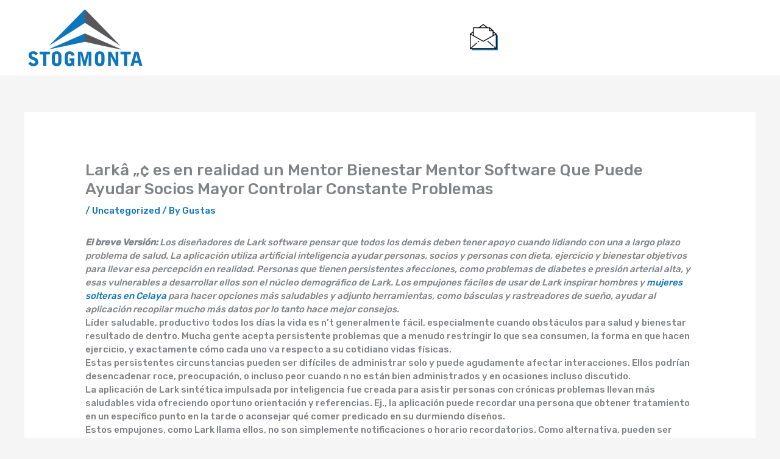

--- FILE ---
content_type: text/html; charset=UTF-8
request_url: https://stogmonta.lt/larka-%C2%A2-es-en-realidad-un-mentor-bienestar-mentor-software-que-puede-ayudar-socios-mayor-controlar-constante-problemas/
body_size: 12783
content:
<!DOCTYPE html><html lang="en-US"><head><meta charset="UTF-8"><meta name="viewport" content="width=device-width, initial-scale=1"><link rel="profile" href="https://gmpg.org/xfn/11"><link media="all" href="https://stogmonta.lt/wp-content/cache/autoptimize/css/autoptimize_89c3f326f500b47fc86d85316ada4f74.css" rel="stylesheet"><title>Larkâ „¢  es en realidad un  Mentor  Bienestar  Mentor  Software Que Puede Ayudar   Socios  Mayor  Controlar   Constante  Problemas &#8211; STOGMONTA</title><meta name='robots' content='max-image-preview:large' /><link rel='dns-prefetch' href='//fonts.googleapis.com' /><link rel="alternate" type="application/rss+xml" title="STOGMONTA &raquo; Feed" href="https://stogmonta.lt/feed/" /><link rel="alternate" type="application/rss+xml" title="STOGMONTA &raquo; Comments Feed" href="https://stogmonta.lt/comments/feed/" /><link rel="alternate" type="application/rss+xml" title="STOGMONTA &raquo; Larkâ „¢  es en realidad un  Mentor  Bienestar  Mentor  Software Que Puede Ayudar   Socios  Mayor  Controlar   Constante  Problemas Comments Feed" href="https://stogmonta.lt/larka-%c2%a2-es-en-realidad-un-mentor-bienestar-mentor-software-que-puede-ayudar-socios-mayor-controlar-constante-problemas/feed/" /> <script>window._wpemojiSettings = {"baseUrl":"https:\/\/s.w.org\/images\/core\/emoji\/15.0.3\/72x72\/","ext":".png","svgUrl":"https:\/\/s.w.org\/images\/core\/emoji\/15.0.3\/svg\/","svgExt":".svg","source":{"concatemoji":"https:\/\/stogmonta.lt\/wp-includes\/js\/wp-emoji-release.min.js?ver=6.7.4"}};
/*! This file is auto-generated */
!function(i,n){var o,s,e;function c(e){try{var t={supportTests:e,timestamp:(new Date).valueOf()};sessionStorage.setItem(o,JSON.stringify(t))}catch(e){}}function p(e,t,n){e.clearRect(0,0,e.canvas.width,e.canvas.height),e.fillText(t,0,0);var t=new Uint32Array(e.getImageData(0,0,e.canvas.width,e.canvas.height).data),r=(e.clearRect(0,0,e.canvas.width,e.canvas.height),e.fillText(n,0,0),new Uint32Array(e.getImageData(0,0,e.canvas.width,e.canvas.height).data));return t.every(function(e,t){return e===r[t]})}function u(e,t,n){switch(t){case"flag":return n(e,"\ud83c\udff3\ufe0f\u200d\u26a7\ufe0f","\ud83c\udff3\ufe0f\u200b\u26a7\ufe0f")?!1:!n(e,"\ud83c\uddfa\ud83c\uddf3","\ud83c\uddfa\u200b\ud83c\uddf3")&&!n(e,"\ud83c\udff4\udb40\udc67\udb40\udc62\udb40\udc65\udb40\udc6e\udb40\udc67\udb40\udc7f","\ud83c\udff4\u200b\udb40\udc67\u200b\udb40\udc62\u200b\udb40\udc65\u200b\udb40\udc6e\u200b\udb40\udc67\u200b\udb40\udc7f");case"emoji":return!n(e,"\ud83d\udc26\u200d\u2b1b","\ud83d\udc26\u200b\u2b1b")}return!1}function f(e,t,n){var r="undefined"!=typeof WorkerGlobalScope&&self instanceof WorkerGlobalScope?new OffscreenCanvas(300,150):i.createElement("canvas"),a=r.getContext("2d",{willReadFrequently:!0}),o=(a.textBaseline="top",a.font="600 32px Arial",{});return e.forEach(function(e){o[e]=t(a,e,n)}),o}function t(e){var t=i.createElement("script");t.src=e,t.defer=!0,i.head.appendChild(t)}"undefined"!=typeof Promise&&(o="wpEmojiSettingsSupports",s=["flag","emoji"],n.supports={everything:!0,everythingExceptFlag:!0},e=new Promise(function(e){i.addEventListener("DOMContentLoaded",e,{once:!0})}),new Promise(function(t){var n=function(){try{var e=JSON.parse(sessionStorage.getItem(o));if("object"==typeof e&&"number"==typeof e.timestamp&&(new Date).valueOf()<e.timestamp+604800&&"object"==typeof e.supportTests)return e.supportTests}catch(e){}return null}();if(!n){if("undefined"!=typeof Worker&&"undefined"!=typeof OffscreenCanvas&&"undefined"!=typeof URL&&URL.createObjectURL&&"undefined"!=typeof Blob)try{var e="postMessage("+f.toString()+"("+[JSON.stringify(s),u.toString(),p.toString()].join(",")+"));",r=new Blob([e],{type:"text/javascript"}),a=new Worker(URL.createObjectURL(r),{name:"wpTestEmojiSupports"});return void(a.onmessage=function(e){c(n=e.data),a.terminate(),t(n)})}catch(e){}c(n=f(s,u,p))}t(n)}).then(function(e){for(var t in e)n.supports[t]=e[t],n.supports.everything=n.supports.everything&&n.supports[t],"flag"!==t&&(n.supports.everythingExceptFlag=n.supports.everythingExceptFlag&&n.supports[t]);n.supports.everythingExceptFlag=n.supports.everythingExceptFlag&&!n.supports.flag,n.DOMReady=!1,n.readyCallback=function(){n.DOMReady=!0}}).then(function(){return e}).then(function(){var e;n.supports.everything||(n.readyCallback(),(e=n.source||{}).concatemoji?t(e.concatemoji):e.wpemoji&&e.twemoji&&(t(e.twemoji),t(e.wpemoji)))}))}((window,document),window._wpemojiSettings);</script> <link rel='stylesheet' id='astra-google-fonts-css' href='https://fonts.googleapis.com/css?family=Rubik%3A500%2C%7CMontserrat%3A800%2C&#038;display=fallback&#038;ver=4.12.0' media='all' /><link rel='stylesheet' id='elementor-post-688-css' href='https://stogmonta.lt/wp-content/cache/autoptimize/css/autoptimize_single_20bb60c19c02ca69fd7b00546434209d.css?ver=1768327615' media='all' /><link rel='stylesheet' id='elementor-post-596-css' href='https://stogmonta.lt/wp-content/cache/autoptimize/css/autoptimize_single_2b5342d0344f00bfd54bd132a5a4d8d0.css?ver=1768327615' media='all' /><link rel='stylesheet' id='elementor-gf-local-roboto-css' href='https://stogmonta.lt/wp-content/cache/autoptimize/css/autoptimize_single_43cb84077c2c99b2acb9fcde73ea1a70.css?ver=1742235842' media='all' /><link rel='stylesheet' id='elementor-gf-local-robotoslab-css' href='https://stogmonta.lt/wp-content/cache/autoptimize/css/autoptimize_single_8fdfc282c29e9e75a30f7ecf94964b5b.css?ver=1742235859' media='all' /> <script id="astra-flexibility-js-after">typeof flexibility !== "undefined" && flexibility(document.documentElement);</script> <script src="https://stogmonta.lt/wp-includes/js/jquery/jquery.min.js?ver=3.7.1" id="jquery-core-js"></script> <script id="jquery-js-after">!function($){"use strict";$(document).ready(function(){$(this).scrollTop()>100&&$(".hfe-scroll-to-top-wrap").removeClass("hfe-scroll-to-top-hide"),$(window).scroll(function(){$(this).scrollTop()<100?$(".hfe-scroll-to-top-wrap").fadeOut(300):$(".hfe-scroll-to-top-wrap").fadeIn(300)}),$(".hfe-scroll-to-top-wrap").on("click",function(){$("html, body").animate({scrollTop:0},300);return!1})})}(jQuery);
!function($){'use strict';$(document).ready(function(){var bar=$('.hfe-reading-progress-bar');if(!bar.length)return;$(window).on('scroll',function(){var s=$(window).scrollTop(),d=$(document).height()-$(window).height(),p=d? s/d*100:0;bar.css('width',p+'%')});});}(jQuery);</script> <link rel="https://api.w.org/" href="https://stogmonta.lt/wp-json/" /><link rel="alternate" title="JSON" type="application/json" href="https://stogmonta.lt/wp-json/wp/v2/posts/984" /><link rel="EditURI" type="application/rsd+xml" title="RSD" href="https://stogmonta.lt/xmlrpc.php?rsd" /><meta name="generator" content="WordPress 6.7.4" /><link rel="canonical" href="https://stogmonta.lt/larka-%c2%a2-es-en-realidad-un-mentor-bienestar-mentor-software-que-puede-ayudar-socios-mayor-controlar-constante-problemas/" /><link rel='shortlink' href='https://stogmonta.lt/?p=984' /><link rel="alternate" title="oEmbed (JSON)" type="application/json+oembed" href="https://stogmonta.lt/wp-json/oembed/1.0/embed?url=https%3A%2F%2Fstogmonta.lt%2Flarka-%25c2%25a2-es-en-realidad-un-mentor-bienestar-mentor-software-que-puede-ayudar-socios-mayor-controlar-constante-problemas%2F" /><link rel="alternate" title="oEmbed (XML)" type="text/xml+oembed" href="https://stogmonta.lt/wp-json/oembed/1.0/embed?url=https%3A%2F%2Fstogmonta.lt%2Flarka-%25c2%25a2-es-en-realidad-un-mentor-bienestar-mentor-software-que-puede-ayudar-socios-mayor-controlar-constante-problemas%2F&#038;format=xml" /> <script>document.documentElement.className = document.documentElement.className.replace('no-js', 'js');</script> <link rel="pingback" href="https://stogmonta.lt/xmlrpc.php"><meta name="generator" content="Elementor 3.34.1; features: additional_custom_breakpoints; settings: css_print_method-external, google_font-enabled, font_display-auto"><link rel="icon" href="https://stogmonta.lt/wp-content/uploads/2020/03/cropped-83375604_502493960398333_350208347665858560_n-1-1024x602-1-32x32.png" sizes="32x32" /><link rel="icon" href="https://stogmonta.lt/wp-content/uploads/2020/03/cropped-83375604_502493960398333_350208347665858560_n-1-1024x602-1-192x192.png" sizes="192x192" /><link rel="apple-touch-icon" href="https://stogmonta.lt/wp-content/uploads/2020/03/cropped-83375604_502493960398333_350208347665858560_n-1-1024x602-1-180x180.png" /><meta name="msapplication-TileImage" content="https://stogmonta.lt/wp-content/uploads/2020/03/cropped-83375604_502493960398333_350208347665858560_n-1-1024x602-1-270x270.png" /></head><body data-rsssl=1 itemtype='https://schema.org/Blog' itemscope='itemscope' class="post-template-default single single-post postid-984 single-format-standard wp-custom-logo wp-embed-responsive ehf-footer ehf-template-astra ehf-stylesheet-astra ast-desktop ast-separate-container ast-two-container ast-no-sidebar astra-4.12.0 ast-header-custom-item-inside group-blog ast-blog-single-style-1 ast-single-post ast-inherit-site-logo-transparent ast-normal-title-enabled elementor-default elementor-kit-688"> <a
 class="skip-link screen-reader-text"
 href="#content"> Skip to content</a><div
class="hfeed site" id="page"><header
 class="site-header header-main-layout-1 ast-primary-menu-enabled ast-logo-title-inline ast-hide-custom-menu-mobile ast-menu-toggle-icon ast-mobile-header-inline" id="masthead" itemtype="https://schema.org/WPHeader" itemscope="itemscope" itemid="#masthead"		><div class="main-header-bar-wrap"><div class="main-header-bar"><div class="ast-container"><div class="ast-flex main-header-container"><div class="site-branding"><div
 class="ast-site-identity" itemtype="https://schema.org/Organization" itemscope="itemscope"			> <span class="site-logo-img"><a href="https://stogmonta.lt/" class="custom-logo-link" rel="home"><img width="200" height="94" data-src="https://stogmonta.lt/wp-content/uploads/2020/02/cropped-83375604_502493960398333_350208347665858560_n-1-1024x602-1-200x94.png" class="custom-logo lazyload" alt="STOGMONTA" decoding="async" data-srcset="https://stogmonta.lt/wp-content/uploads/2020/02/cropped-83375604_502493960398333_350208347665858560_n-1-1024x602-1-200x94.png 200w, https://stogmonta.lt/wp-content/uploads/2020/02/cropped-83375604_502493960398333_350208347665858560_n-1-1024x602-1-300x141.png 300w, https://stogmonta.lt/wp-content/uploads/2020/02/cropped-83375604_502493960398333_350208347665858560_n-1-1024x602-1-768x360.png 768w, https://stogmonta.lt/wp-content/uploads/2020/02/cropped-83375604_502493960398333_350208347665858560_n-1-1024x602-1.png 1024w" data-sizes="(max-width: 200px) 100vw, 200px" src="[data-uri]" style="--smush-placeholder-width: 200px; --smush-placeholder-aspect-ratio: 200/94;" /></a></span></div></div><div class="ast-mobile-menu-buttons"><div class="ast-button-wrap"> <button type="button" class="menu-toggle main-header-menu-toggle  ast-mobile-menu-buttons-fill "  aria-controls='primary-menu' aria-expanded='false'> <span class="screen-reader-text">Main Menu</span> <span class="ast-icon icon-menu-bars"><span class="menu-toggle-icon"></span></span> </button></div></div><div class="ast-main-header-bar-alignment"><div class="main-header-bar-navigation"><nav class="site-navigation ast-flex-grow-1 navigation-accessibility" id="primary-site-navigation" aria-label="Site Navigation" itemtype="https://schema.org/SiteNavigationElement" itemscope="itemscope"><div class="main-navigation"><ul id="primary-menu" class="main-header-menu ast-menu-shadow ast-nav-menu ast-flex ast-justify-content-flex-end  submenu-with-border"><li id="menu-item-408" class="menu-item menu-item-type-custom menu-item-object-custom menu-item-home menu-item-408"><a href="https://stogmonta.lt" class="menu-link">PAGRINDINIS</a></li><li id="menu-item-506" class="menu-item menu-item-type-custom menu-item-object-custom menu-item-506"><a href="https://stogmonta.lt/apie-mus" class="menu-link">APIE MUS</a></li><li id="menu-item-507" class="menu-item menu-item-type-custom menu-item-object-custom menu-item-507"><a href="https://stogmonta.lt/darbai" class="menu-link">MŪSŲ DARBAI</a></li><li id="menu-item-505" class="menu-item menu-item-type-post_type menu-item-object-page menu-item-505"><a href="https://stogmonta.lt/kontaktai/" class="menu-link">KONTAKTAI</a></li><li class="ast-masthead-custom-menu-items widget-custom-menu-item"><div class="ast-header-widget-area"><aside id="media_image-4" class="widget widget_media_image"><img width="50" height="50" data-src="https://stogmonta.lt/wp-content/uploads/2020/02/Copy-of-beawhale-1-150x150-1.png" class="image wp-image-631  attachment-50x50 size-50x50 lazyload" alt="" style="--smush-placeholder-width: 50px; --smush-placeholder-aspect-ratio: 50/50;max-width: 100%; height: auto;" decoding="async" src="[data-uri]" /></aside><aside id="text-3" class="widget widget_text"><h2 class="widget-title">El. paštas</h2><div class="textwidget"><p><a style="color: #ffffff;" href="mailto:uabstogmonta@gmail.com ">uabstogmonta@gmail.com</a></p></div></aside><aside id="media_image-5" class="widget widget_media_image"><img width="50" height="50" data-src="https://stogmonta.lt/wp-content/uploads/2020/02/Copy-of-beawhale-2-1-150x150-1.png" class="image wp-image-630  attachment-50x50 size-50x50 lazyload" alt="" style="--smush-placeholder-width: 50px; --smush-placeholder-aspect-ratio: 50/50;max-width: 100%; height: auto;" decoding="async" src="[data-uri]" /></aside><aside id="text-4" class="widget widget_text"><h2 class="widget-title">Telefonas</h2><div class="textwidget"><p><a style="color: #ffffff;" href="tel:862501680">(8-625) 01680</a></p></div></aside></div></li></ul></div></nav></div></div></div></div></div></div></header><div id="content" class="site-content"><div class="ast-container"><div id="primary" class="content-area primary"><main id="main" class="site-main"><article
class="post-984 post type-post status-publish format-standard hentry category-uncategorized ast-article-single" id="post-984" itemtype="https://schema.org/CreativeWork" itemscope="itemscope"><div class="ast-post-format- ast-no-thumb single-layout-1"><header class="entry-header ast-no-thumbnail"><h1 class="entry-title" itemprop="headline">Larkâ „¢  es en realidad un  Mentor  Bienestar  Mentor  Software Que Puede Ayudar   Socios  Mayor  Controlar   Constante  Problemas</h1><div class="entry-meta"> / <span class="ast-terms-link"><a href="https://stogmonta.lt/category/uncategorized/" class="">Uncategorized</a></span> / By <span class="posted-by vcard author" itemtype="https://schema.org/Person" itemscope="itemscope" itemprop="author"> <a title="View all posts by Gustas"
 href="https://stogmonta.lt/author/gustas/" rel="author"
 class="url fn n" itemprop="url"				> <span
 class="author-name" itemprop="name"				> Gustas </span> </a> </span></div></header><div class="entry-content clear"
 itemprop="text"	><p><em> <strong> El breve Versión: </strong> Los diseñadores de Lark software pensar que todos los demás deben tener apoyo cuando lidiando con una a largo plazo problema de salud. La aplicación utiliza artificial inteligencia ayudar personas, socios y personas con dieta, ejercicio y bienestar objetivos para llevar esa percepción en realidad. Personas que tienen persistentes afecciones, como problemas de diabetes e presión arterial alta, y esas vulnerables a desarrollar ellos son el núcleo demográfico de Lark. Los empujones fáciles de usar de Lark inspirar hombres y <a href="https://anunciosdecontactos.org/guanajuato/celaya">mujeres solteras en Celaya</a> para hacer opciones más saludables y adjunto herramientas, como básculas y rastreadores de sueño, ayudar al aplicación recopilar mucho más datos por lo tanto hace mejor consejos. </em></p><p> Líder saludable, productivo todos los días la vida es n&#8217;t generalmente fácil, especialmente cuando obstáculos para salud y bienestar resultado de dentro. Mucha gente acepta persistente problemas que a menudo restringir ​​lo que sea consumen, la forma en que hacen ejercicio, y exactamente cómo cada uno va respecto a su cotidiano vidas físicas.</p><p> Estas persistentes circunstancias pueden ser difíciles de administrar solo y puede agudamente afectar interacciones. Ellos podrían desencadenar roce, preocupación, o incluso peor cuando n no están bien administrados y en ocasiones incluso discutido.</p><p> La aplicación de Lark sintética impulsada por inteligencia fue creada para asistir personas con crónicas problemas llevan más saludables vida ofreciendo oportuno orientación y referencias. Ej., la aplicación puede recordar una persona que obtener tratamiento en un específico punto en la tarde o aconsejar qué comer predicado en su durmiendo diseños.</p><p> Estos empujones, como Lark llama ellos, no son simplemente notificaciones o horario recordatorios. Como alternativa, pueden ser producido considerando una imagen holística, impulsada por inteligencia artificial imagen de el consumidor crónica problema , batallas con aptitud física, tratamientos, así como genética.</p></p><p> Personas de 23andMe, un servicio que rastrea particulares genética, puede incluso enlace su familia antecedentes a Lark asegurar generan existencia alternativas cuales resultan ser mejor debido a su cuerpos.</p><p> Julia Hu, presidenta y cofundadora de Lark, expresó cómo Lark considera genes, pérdida de peso y salud modas, y varios otros indicadores al hacer a medida sugerencias.</p><p> &#8220;Dietas populares Keto y Paleo enfatizar aceitoso carne roja&#8221;, ella mencionado. &#8220;Pero 23AndMe aprendí que descubrir individuos con una heredada versión para quién graso carne hace que más desafiante para que ellos bajar de peso. &#8220;</p><p> Esto es simplemente uno de una gran cantidad de tipos de cómo las personas que son naturalmente predispuestas a una situación de largo plazo condición son asombrado cuando  su salud intentos no tienen éxito.</p><p> &#8220;Si fueras una celebridad de Hollywood, tendrías un personal entrenador, dietista, bienestar médico. Muchos de estos individuos ver el cuerpo humano ordena y piensa acerca de qué funciona a tu favor y cuánto hace no &#8220;, Julia mencionó. &#8220;Ese marca de personalización lo hace más fácil para que realmente convertirse en su mejor self &#8220;.</p><h2> Aprenda a generar más saludables Hábitos Con su socio</h2><p> Aunque Lark proporciona individual bienestar consejos, también es un buen idea para usar el servicio junto con un miembro de la familia, amigo, socio, compañero de trabajo o amigo. Ej., parejas rutinariamente tienen comparables y prácticas  &#8211; desde comer lo mismo comidas hasta establecer exactamente igual tarea rutinas.</p><p> &#8220;Nosotros intentamos hacer de Lark un amigo dentro oído quién chatea contigo, pero hay ninguna mejor manera que tener un compañero o un ser querido leer difícil contigo, &#8220;Julia dicho.</p><p> Lark, disponible en iOS y Android os y adecuado para muchos gadgets diferentes, pueden informar personas que comer múltiples porciones de verduras todos los días habilitar todos perder peso. Solo, ese individuo podría más fácil descartar esa consejo. Sin embargo, si es usuario y su asombroso o la mujer compañero invertir en usar Lark, pueden ser capaces de mantener el uno al otro responsable intentar exactamente qué aplicación muestra.</p></p><p> &#8220;Comprometerse con un socio ayudas en responsabilidad y conducta cambio. Más difícil vida viajes son excelentes cuando alcanzaron colectivamente &#8220;, Julia mencionado.</p ><p> Si personas se comprometen a Lark con alguien, no lo hacen tengo que preocuparme su aplicación solo ganancia una persona. Lark proporciona estrategias para personas con todas las formas de diabetes, prediabetes e presión arterial alta, pero además suministros coaching para personas que necesitar bajar un poco de peso o estrés mucho menos.</p><p> La exactitud del coaching de Lark depende de exactamente cuánto detalles obtiene sobre una persona. Quienes necesitan controlar su propia salud perdiendo peso corporal es probable que enviar un rastreador de pulsera y una balanza. La aplicación ofrece orientación sobre sueño y ejercicio físico. Personas con niveles de presión arterial alta seguimiento su particular hipertensión con un manguito.</p><p> Lark basa los consejos sobre individuo estilo de vida ​​y prácticas, por lo tanto el información recopila clientes potenciales a más adaptado ideas eventualmente.</p><p> Julia compartido con todos nosotros un fragmento de consejo Alondra proporcionado ella recientemente. La software rastreó su descansar a través de su pulsera y descubrió que ella terminó siendo teniendo problema obtener el correcto número de resto. Además determinó que, cuando Julia no dormir bien, comió de una manera diferente que siempre que dormía más profundamente.</p><p> &#8220;Lark me dijo, &#8216;Tú probablemente es querer azúcar, pero consumir algunas nueces alternativamente ya que usted necesita bajar un poco de peso &#8216;&#8221;, declaró. &#8220;Lark también sabía resultó que estaba teniendo problemas descansando , entonces el aplicación otorgado yo mismo tutoría  en eso &#8220;.</p><h2> Utilización Asesoramiento de expertos para producir un smartphone Salud Entrenador</h2><p> Julia trabajó incansablemente cultivar Alondra porque encontró una crónica situación al comienzo de existencia que &#8211; mientras no diagnosticado &#8211; fue realmente manejado correctamente como consecuencia de seguimiento y cambios en dieta y conducta.</p><p> &#8220;Mi papá encontrado un pediatra exactamente quién trabajó con yo mismo todos los días durante 12 muchos años o más, &#8220;ella dijo. &#8220;Ese médico asistió a mí transformar mi dieta y descansar también limitación 90 % de mi personal  ataques &#8211; todos sin conocimiento de exactamente qué problema era en realidad &#8220;.</p><p> Julia implica que ella condición no habría haber mejorado si ella no hubiera tenido individualizado tratamiento de la mujer médico y papá. Aunque ella cuenta ella misma afortunada para un equipo de atención médica que personalizado  sus pautas a la mujer necesidades, Julia sugiere que concepto no es realmente constantemente escalable. Hay n&#8217;t suficientes profesionales de la salud y enfermeras para contactar pacientes y aconsejar estos para obtener su particular medicamento.</p><p> Los antecedentes de Julia en tecnologías conducido ella reconocer que la IA podría dar formación e info a todo el mundo si requirieran.</p><p> &#8220;Nosotros planeamos desarrollar un privado salud mentor para cualquiera en todo el mundo luchando &#8220;, declaró. &#8220;Por lo tanto, creamos una IA enfermera. Hoy, entrena y asiste alrededor de 2 millones de personas &#8220;.</p><p> <iframe allowfullscreen = "allowfullscreen" frameborder = "0" altura = "340" data-src="https://www.youtube.com/embed/1Q6FKGQFsSs" circunferencia = "100 percent" src="[data-uri]" class="lazyload" data-load-mode="1"> </iframe></p><p> The Lark grupo trabajó con cuidado de la salud profesionales en Harvard, Stanford y Kaiser Permanente para asegurarse de que software suministros parecer orientación. {Cada uno de|Todos|Cada uno de|Cada uno de los programas de Lark es personalizable para individuos who want coaching sobre ciertos problemas médicos. Por ejemplo, Lark grupo consultó con un tipo 2 diabetes profesional desde el más grande estudio instituto en los estados unidos a desarrollar recomendaciones.</p><p> &#8220;nuestras estudios establecidos en ciencia, pero cambiar eso en un habitual entrenador que le proporciona adecuado entrenamiento durante el tiempo correcto &#8220;, Julia mencionó .</p><p> Lark no inunda a clientes con pautas día y noche, posiblemente. El equipo trabajado con comportamiento salud autoridades para buscar el más fácilmente útil para usted personalmente para dar referencias y notificaciones.</p><p> &#8220;Nosotros respondimos problema,&#8221; ¿Cómo puedes ayudas personas transformar comportamientos y construir saludable prácticas? &#8216;&#8221;Julia dijo.</p><p> Lark&#8217;s cambio de estilo de vida ​​no son por lo tanto extraordinario que usted necesita ciertamente mejorar su todo programa. El grupo sabe que consumidores puedan abrazar largo -term cambios si son viables.</p><p> &#8220;tú quieres ayudar gente convertirse en el más fino tipo de por sí mismos &#8220;, Julia declaró. &#8220;eso es entre los mejores técnicas para producir duradero modificación &#8220;.</p><h2> Alondra: invitar visitantes a Convertirse Mejor formas de sí mismos</h2><p> Lark está diseñado para personas en todas las etapas de existencia quién podría haber experimentado con y descuidado adelgazar o desarrollar mucho más saludable prácticas. Julia ha trabajado producir ellos con el personalizado salud entrenamiento ella recibió cuando un niño. Ella dijo que AI será el única manera ese tipo de coaching puede ser escalable adecuado para ofrecer para cualquiera o para todos quién necesita.</p></p><p> &#8220;Es para personas que poseído experimentado con conteo de calorías independientemente, pero descubierto por sí mismos desmotivado , &#8220;Julia declaró. &#8220;Lark es como un amigo quien es normalmente para ti, formación a través de tiempos difíciles &#8220;.</p><p> La aplicación en realidad acerca de hambre o constante monitoreo de su bienestar. Como alternativa, realmente es hecho para presionarlo para ser preocuparse mucho menos acerca de controlar el tuyo circunstancias. Lark toma el control una gran parte de bienestar control, causando usted debe ser destacar otros elementos.</p><p> &#8220;Nosotros asistimos hombres y mujeres administrar y aceptar su particular a largo plazo problemas mientras residir una completa vida &#8220;, Julia declarada.</p></div></div></article><nav class="navigation post-navigation" aria-label="Posts"><div class="nav-links"><div class="nav-previous"><a title="5 Ways to Make Extra Cash From Your Research Paper For Sale" href="https://stogmonta.lt/5-ways-to-make-extra-cash-from-your-research-paper-for-sale/" rel="prev"><span class="ast-left-arrow" aria-hidden="true">&larr;</span> Previous Post</a></div><div class="nav-next"><a title="Lainey Gossip maintains visitors current on busting recreation News &amp; Celebrity Romances" href="https://stogmonta.lt/lainey-gossip-maintains-visitors-current-on-busting-recreation-news-celebrity-romances/" rel="next">Next Post <span class="ast-right-arrow" aria-hidden="true">&rarr;</span></a></div></div></nav></main></div></div></div><footer itemtype="https://schema.org/WPFooter" itemscope="itemscope" id="colophon" role="contentinfo"><div class='footer-width-fixer'><div data-elementor-type="wp-post" data-elementor-id="596" class="elementor elementor-596"><section class="elementor-section elementor-top-section elementor-element elementor-element-a93b064 elementor-section-boxed elementor-section-height-default elementor-section-height-default" data-id="a93b064" data-element_type="section" data-settings="{&quot;background_background&quot;:&quot;classic&quot;,&quot;shape_divider_top&quot;:&quot;triangle&quot;,&quot;shape_divider_top_negative&quot;:&quot;yes&quot;}"><div class="elementor-background-overlay"></div><div class="elementor-shape elementor-shape-top" aria-hidden="true" data-negative="true"> <svg xmlns="http://www.w3.org/2000/svg" viewBox="0 0 1000 100" preserveAspectRatio="none"> <path class="elementor-shape-fill" d="M500.2,94.7L0,0v100h1000V0L500.2,94.7z"/> </svg></div><div class="elementor-container elementor-column-gap-default"><div class="elementor-column elementor-col-100 elementor-top-column elementor-element elementor-element-1d4c662" data-id="1d4c662" data-element_type="column"><div class="elementor-widget-wrap elementor-element-populated"><div class="elementor-element elementor-element-8cd0a44 elementor-widget elementor-widget-spacer" data-id="8cd0a44" data-element_type="widget" data-widget_type="spacer.default"><div class="elementor-widget-container"><div class="elementor-spacer"><div class="elementor-spacer-inner"></div></div></div></div><section class="elementor-section elementor-inner-section elementor-element elementor-element-da4e198 elementor-section-boxed elementor-section-height-default elementor-section-height-default" data-id="da4e198" data-element_type="section"><div class="elementor-container elementor-column-gap-default"><div class="elementor-column elementor-col-33 elementor-inner-column elementor-element elementor-element-836da32" data-id="836da32" data-element_type="column"><div class="elementor-widget-wrap elementor-element-populated"><div class="elementor-element elementor-element-cdb9cf5 elementor-align-left elementor-mobile-align-center elementor-widget elementor-widget-button" data-id="cdb9cf5" data-element_type="widget" data-widget_type="button.default"><div class="elementor-widget-container"><div class="elementor-button-wrapper"> <a class="elementor-button elementor-button-link elementor-size-sm" href="https://stogmonta.lt/"> <span class="elementor-button-content-wrapper"> <span class="elementor-button-text">PAGRINDINIS</span> </span> </a></div></div></div><div class="elementor-element elementor-element-8237775 elementor-align-left elementor-mobile-align-center elementor-widget elementor-widget-button" data-id="8237775" data-element_type="widget" data-widget_type="button.default"><div class="elementor-widget-container"><div class="elementor-button-wrapper"> <a class="elementor-button elementor-button-link elementor-size-sm" href="https://stogmonta.lt/apie-mus/"> <span class="elementor-button-content-wrapper"> <span class="elementor-button-text">APIE MUS</span> </span> </a></div></div></div><div class="elementor-element elementor-element-ed243b4 elementor-align-left elementor-mobile-align-center elementor-widget elementor-widget-button" data-id="ed243b4" data-element_type="widget" data-widget_type="button.default"><div class="elementor-widget-container"><div class="elementor-button-wrapper"> <a class="elementor-button elementor-button-link elementor-size-sm" href="https://stogmonta.lt/darbai/"> <span class="elementor-button-content-wrapper"> <span class="elementor-button-text">MŪSŲ DARBAI</span> </span> </a></div></div></div><div class="elementor-element elementor-element-6af7d60 elementor-align-left elementor-mobile-align-center elementor-widget elementor-widget-button" data-id="6af7d60" data-element_type="widget" data-widget_type="button.default"><div class="elementor-widget-container"><div class="elementor-button-wrapper"> <a class="elementor-button elementor-button-link elementor-size-sm" href="https://stogmonta.lt/kontaktai/"> <span class="elementor-button-content-wrapper"> <span class="elementor-button-text">KONTAKTAI</span> </span> </a></div></div></div></div></div><div class="elementor-column elementor-col-33 elementor-inner-column elementor-element elementor-element-3515ef0" data-id="3515ef0" data-element_type="column"><div class="elementor-widget-wrap elementor-element-populated"><div class="elementor-element elementor-element-62675d1 elementor-widget elementor-widget-image" data-id="62675d1" data-element_type="widget" data-widget_type="image.default"><div class="elementor-widget-container"> <a href="https://stogmonta.lt/"> <img width="1024" height="602" data-src="https://stogmonta.lt/wp-content/uploads/2020/02/83375604_502493960398333_350208347665858560_n-1-1024x602-1.png" class="attachment-large size-large wp-image-684 lazyload" alt="" data-srcset="https://stogmonta.lt/wp-content/uploads/2020/02/83375604_502493960398333_350208347665858560_n-1-1024x602-1.png 1024w, https://stogmonta.lt/wp-content/uploads/2020/02/83375604_502493960398333_350208347665858560_n-1-1024x602-1-300x176.png 300w, https://stogmonta.lt/wp-content/uploads/2020/02/83375604_502493960398333_350208347665858560_n-1-1024x602-1-768x452.png 768w" data-sizes="(max-width: 1024px) 100vw, 1024px" src="[data-uri]" style="--smush-placeholder-width: 1024px; --smush-placeholder-aspect-ratio: 1024/602;" /> </a></div></div><div class="elementor-element elementor-element-b8eb1b5 elementor-widget elementor-widget-heading" data-id="b8eb1b5" data-element_type="widget" data-widget_type="heading.default"><div class="elementor-widget-container"><h2 class="elementor-heading-title elementor-size-default">Copyright © 2020 ∣ Stogmonta</h2></div></div></div></div><div class="elementor-column elementor-col-33 elementor-inner-column elementor-element elementor-element-91173de" data-id="91173de" data-element_type="column"><div class="elementor-widget-wrap elementor-element-populated"><div class="elementor-element elementor-element-bad1b70 elementor-widget elementor-widget-heading" data-id="bad1b70" data-element_type="widget" data-widget_type="heading.default"><div class="elementor-widget-container"><h2 class="elementor-heading-title elementor-size-default">El. paštas</h2></div></div><div class="elementor-element elementor-element-f2bd36c elementor-widget elementor-widget-text-editor" data-id="f2bd36c" data-element_type="widget" data-widget_type="text-editor.default"><div class="elementor-widget-container"> <a style="color: #ffffff;" href="mailto:uabstogmonta@gmail.com
">uabstogmonta@gmail.com</a></div></div><div class="elementor-element elementor-element-7b94605 elementor-widget elementor-widget-heading" data-id="7b94605" data-element_type="widget" data-widget_type="heading.default"><div class="elementor-widget-container"><h2 class="elementor-heading-title elementor-size-default">Telefonas</h2></div></div><div class="elementor-element elementor-element-c09528e elementor-widget elementor-widget-text-editor" data-id="c09528e" data-element_type="widget" data-widget_type="text-editor.default"><div class="elementor-widget-container"> <a style="color: #ffffff;" href="tel:862501680">(8-625) 01680</a></div></div></div></div></div></section></div></div></div></section></div></div></footer></div> <script>const lazyloadRunObserver = () => {
					const lazyloadBackgrounds = document.querySelectorAll( `.e-con.e-parent:not(.e-lazyloaded)` );
					const lazyloadBackgroundObserver = new IntersectionObserver( ( entries ) => {
						entries.forEach( ( entry ) => {
							if ( entry.isIntersecting ) {
								let lazyloadBackground = entry.target;
								if( lazyloadBackground ) {
									lazyloadBackground.classList.add( 'e-lazyloaded' );
								}
								lazyloadBackgroundObserver.unobserve( entry.target );
							}
						});
					}, { rootMargin: '200px 0px 200px 0px' } );
					lazyloadBackgrounds.forEach( ( lazyloadBackground ) => {
						lazyloadBackgroundObserver.observe( lazyloadBackground );
					} );
				};
				const events = [
					'DOMContentLoaded',
					'elementor/lazyload/observe',
				];
				events.forEach( ( event ) => {
					document.addEventListener( event, lazyloadRunObserver );
				} );</script> <script id="astra-theme-js-js-extra">var astra = {"break_point":"768","isRtl":"","is_scroll_to_id":"","is_scroll_to_top":"","is_header_footer_builder_active":"","responsive_cart_click":"flyout","is_dark_palette":""};</script> <script src="https://stogmonta.lt/wp-includes/js/dist/hooks.min.js?ver=4d63a3d491d11ffd8ac6" id="wp-hooks-js"></script> <script src="https://stogmonta.lt/wp-includes/js/dist/i18n.min.js?ver=5e580eb46a90c2b997e6" id="wp-i18n-js"></script> <script id="wp-i18n-js-after">wp.i18n.setLocaleData( { 'text direction\u0004ltr': [ 'ltr' ] } );</script> <script id="contact-form-7-js-before">var wpcf7 = {
    "api": {
        "root": "https:\/\/stogmonta.lt\/wp-json\/",
        "namespace": "contact-form-7\/v1"
    },
    "cached": 1
};</script> <script id="elementskit-framework-js-frontend-js-after">var elementskit = {
			resturl: 'https://stogmonta.lt/wp-json/elementskit/v1/',
		}</script> <script id="smush-lazy-load-js-before">var smushLazyLoadOptions = {"autoResizingEnabled":false,"autoResizeOptions":{"precision":5,"skipAutoWidth":true}};</script> <script id="elementor-frontend-js-before">var elementorFrontendConfig = {"environmentMode":{"edit":false,"wpPreview":false,"isScriptDebug":false},"i18n":{"shareOnFacebook":"Share on Facebook","shareOnTwitter":"Share on Twitter","pinIt":"Pin it","download":"Download","downloadImage":"Download image","fullscreen":"Fullscreen","zoom":"Zoom","share":"Share","playVideo":"Play Video","previous":"Previous","next":"Next","close":"Close","a11yCarouselPrevSlideMessage":"Previous slide","a11yCarouselNextSlideMessage":"Next slide","a11yCarouselFirstSlideMessage":"This is the first slide","a11yCarouselLastSlideMessage":"This is the last slide","a11yCarouselPaginationBulletMessage":"Go to slide"},"is_rtl":false,"breakpoints":{"xs":0,"sm":480,"md":768,"lg":1025,"xl":1440,"xxl":1600},"responsive":{"breakpoints":{"mobile":{"label":"Mobile Portrait","value":767,"default_value":767,"direction":"max","is_enabled":true},"mobile_extra":{"label":"Mobile Landscape","value":880,"default_value":880,"direction":"max","is_enabled":false},"tablet":{"label":"Tablet Portrait","value":1024,"default_value":1024,"direction":"max","is_enabled":true},"tablet_extra":{"label":"Tablet Landscape","value":1200,"default_value":1200,"direction":"max","is_enabled":false},"laptop":{"label":"Laptop","value":1366,"default_value":1366,"direction":"max","is_enabled":false},"widescreen":{"label":"Widescreen","value":2400,"default_value":2400,"direction":"min","is_enabled":false}},"hasCustomBreakpoints":false},"version":"3.34.1","is_static":false,"experimentalFeatures":{"additional_custom_breakpoints":true,"home_screen":true,"global_classes_should_enforce_capabilities":true,"e_variables":true,"cloud-library":true,"e_opt_in_v4_page":true,"e_interactions":true,"import-export-customization":true},"urls":{"assets":"https:\/\/stogmonta.lt\/wp-content\/plugins\/elementor\/assets\/","ajaxurl":"https:\/\/stogmonta.lt\/wp-admin\/admin-ajax.php","uploadUrl":"https:\/\/stogmonta.lt\/wp-content\/uploads"},"nonces":{"floatingButtonsClickTracking":"64b1505523"},"swiperClass":"swiper","settings":{"page":[],"editorPreferences":[]},"kit":{"active_breakpoints":["viewport_mobile","viewport_tablet"],"global_image_lightbox":"yes","lightbox_enable_counter":"yes","lightbox_enable_fullscreen":"yes","lightbox_enable_zoom":"yes","lightbox_enable_share":"yes","lightbox_title_src":"title","lightbox_description_src":"description"},"post":{"id":984,"title":"Lark%C3%A2%20%E2%80%9E%C2%A2%20%20es%20en%20realidad%20un%20%20Mentor%20%20Bienestar%20%20Mentor%20%20Software%20Que%20Puede%20Ayudar%20%20%20Socios%20%20Mayor%20%20Controlar%20%20%20Constante%20%20Problemas%20%E2%80%93%20STOGMONTA","excerpt":"","featuredImage":false}};</script> <script id="jet-elements-js-extra">var jetElements = {"ajaxUrl":"https:\/\/stogmonta.lt\/wp-admin\/admin-ajax.php","isMobile":"false","templateApiUrl":"https:\/\/stogmonta.lt\/wp-json\/jet-elements-api\/v1\/elementor-template","devMode":"false","messages":{"invalidMail":"Please specify a valid e-mail"}};</script> <script id="elementskit-elementor-js-extra">var ekit_config = {"ajaxurl":"https:\/\/stogmonta.lt\/wp-admin\/admin-ajax.php","nonce":"a88ddd8f47"};</script> <script>/(trident|msie)/i.test(navigator.userAgent)&&document.getElementById&&window.addEventListener&&window.addEventListener("hashchange",function(){var t,e=location.hash.substring(1);/^[A-z0-9_-]+$/.test(e)&&(t=document.getElementById(e))&&(/^(?:a|select|input|button|textarea)$/i.test(t.tagName)||(t.tabIndex=-1),t.focus())},!1);</script> <script defer src="https://stogmonta.lt/wp-content/cache/autoptimize/js/autoptimize_05228631fb4d9cb6cc7a9455d4320f34.js"></script></body></html>
<!-- Cached by WP-Optimize (gzip) - https://teamupdraft.com/wp-optimize/ - Last modified: January 13, 2026 9:03 pm (UTC:0) -->


--- FILE ---
content_type: text/css
request_url: https://stogmonta.lt/wp-content/cache/autoptimize/css/autoptimize_single_2b5342d0344f00bfd54bd132a5a4d8d0.css?ver=1768327615
body_size: 270
content:
.elementor-596 .elementor-element.elementor-element-8cd0a44{--spacer-size:21px}.elementor-596 .elementor-element.elementor-element-cdb9cf5 .elementor-button{background-color:rgba(255,255,255,0);font-size:20px;font-weight:700}.elementor-596 .elementor-element.elementor-element-cdb9cf5>.elementor-widget-container{margin:44px 0 -30px}.elementor-596 .elementor-element.elementor-element-cdb9cf5 .elementor-button:hover,.elementor-596 .elementor-element.elementor-element-cdb9cf5 .elementor-button:focus{color:#0f75bc}.elementor-596 .elementor-element.elementor-element-cdb9cf5 .elementor-button:hover svg,.elementor-596 .elementor-element.elementor-element-cdb9cf5 .elementor-button:focus svg{fill:#0f75bc}.elementor-596 .elementor-element.elementor-element-8237775 .elementor-button{background-color:rgba(255,255,255,0);font-size:20px;font-weight:700}.elementor-596 .elementor-element.elementor-element-8237775>.elementor-widget-container{margin:0 0 -30px}.elementor-596 .elementor-element.elementor-element-8237775 .elementor-button:hover,.elementor-596 .elementor-element.elementor-element-8237775 .elementor-button:focus{color:#0f75bc}.elementor-596 .elementor-element.elementor-element-8237775 .elementor-button:hover svg,.elementor-596 .elementor-element.elementor-element-8237775 .elementor-button:focus svg{fill:#0f75bc}.elementor-596 .elementor-element.elementor-element-ed243b4 .elementor-button{background-color:rgba(255,255,255,0);font-size:20px;font-weight:700}.elementor-596 .elementor-element.elementor-element-ed243b4>.elementor-widget-container{margin:0 0 -30px}.elementor-596 .elementor-element.elementor-element-ed243b4 .elementor-button:hover,.elementor-596 .elementor-element.elementor-element-ed243b4 .elementor-button:focus{color:#0f75bc}.elementor-596 .elementor-element.elementor-element-ed243b4 .elementor-button:hover svg,.elementor-596 .elementor-element.elementor-element-ed243b4 .elementor-button:focus svg{fill:#0f75bc}.elementor-596 .elementor-element.elementor-element-6af7d60 .elementor-button{background-color:rgba(255,255,255,0);font-size:20px;font-weight:700}.elementor-596 .elementor-element.elementor-element-6af7d60>.elementor-widget-container{margin:0 0 -30px}.elementor-596 .elementor-element.elementor-element-6af7d60 .elementor-button:hover,.elementor-596 .elementor-element.elementor-element-6af7d60 .elementor-button:focus{color:#0f75bc}.elementor-596 .elementor-element.elementor-element-6af7d60 .elementor-button:hover svg,.elementor-596 .elementor-element.elementor-element-6af7d60 .elementor-button:focus svg{fill:#0f75bc}.elementor-596 .elementor-element.elementor-element-62675d1 img{width:79%}.elementor-596 .elementor-element.elementor-element-b8eb1b5{text-align:center}.elementor-596 .elementor-element.elementor-element-b8eb1b5 .elementor-heading-title{font-size:14px;color:#fff}.elementor-596 .elementor-element.elementor-element-bad1b70>.elementor-widget-container{margin:52px 0 0}.elementor-596 .elementor-element.elementor-element-bad1b70{text-align:end}.elementor-596 .elementor-element.elementor-element-bad1b70 .elementor-heading-title{font-size:26px;color:#fff}.elementor-596 .elementor-element.elementor-element-f2bd36c>.elementor-widget-container{margin:-22px 0 0}.elementor-596 .elementor-element.elementor-element-f2bd36c{text-align:end;font-size:18px}.elementor-596 .elementor-element.elementor-element-7b94605>.elementor-widget-container{margin:0;padding:0}.elementor-596 .elementor-element.elementor-element-7b94605{text-align:end}.elementor-596 .elementor-element.elementor-element-7b94605 .elementor-heading-title{font-size:26px;color:#fff}.elementor-596 .elementor-element.elementor-element-c09528e>.elementor-widget-container{margin:-22px 0 0}.elementor-596 .elementor-element.elementor-element-c09528e{text-align:end;font-size:18px}.elementor-596 .elementor-element.elementor-element-a93b064:not(.elementor-motion-effects-element-type-background),.elementor-596 .elementor-element.elementor-element-a93b064>.elementor-motion-effects-container>.elementor-motion-effects-layer{background-color:#000;background-image:url("https://stogmonta.lt/wp-content/uploads/2020/01/pexels-photo-585418.jpg");background-position:0 -176px;background-size:cover}.elementor-596 .elementor-element.elementor-element-a93b064>.elementor-background-overlay{background-color:#282828;opacity:.5;transition:background .3s,border-radius .3s,opacity .3s}.elementor-596 .elementor-element.elementor-element-a93b064:hover>.elementor-background-overlay{background-color:#000;opacity:.7}.elementor-596 .elementor-element.elementor-element-a93b064{transition:background .3s,border .3s,border-radius .3s,box-shadow .3s}.elementor-596 .elementor-element.elementor-element-a93b064>.elementor-shape-top svg{width:calc(100% + 1.3px);height:73px}@media(max-width:1024px){.elementor-596 .elementor-element.elementor-element-a93b064:not(.elementor-motion-effects-element-type-background),.elementor-596 .elementor-element.elementor-element-a93b064>.elementor-motion-effects-container>.elementor-motion-effects-layer{background-position:0 0}}@media(max-width:767px){.elementor-596 .elementor-element.elementor-element-a93b064:not(.elementor-motion-effects-element-type-background),.elementor-596 .elementor-element.elementor-element-a93b064>.elementor-motion-effects-container>.elementor-motion-effects-layer{background-position:0 0}}